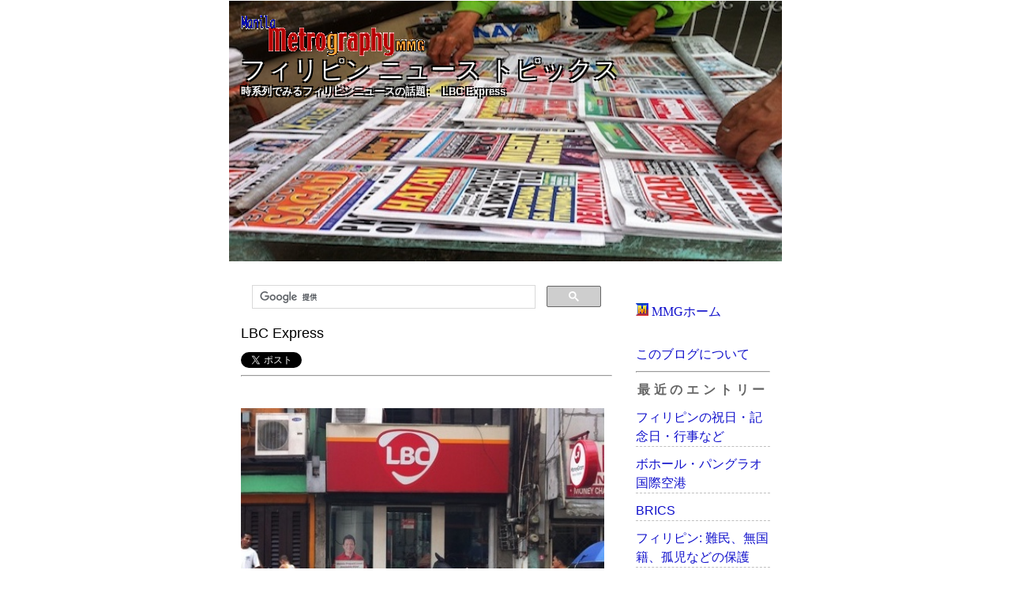

--- FILE ---
content_type: text/html
request_url: http://www.metrography.net/news_archive02/archives/2019_11_7_1068.html
body_size: 40614
content:
<!DOCTYPE html PUBLIC "-//W3C//DTD XHTML 1.0 Transitional//EN" "http://www.w3.org/TR/xhtml1/DTD/xhtml1-transitional.dtd">

<html xmlns="http://www.w3.org/1999/xhtml" lang="ja" xml:lang="ja">

<head>
<!-- Google tag (gtag.js) -->
<script async src="https://www.googletagmanager.com/gtag/js?id=UA-46285472-1"></script>
<script>
  window.dataLayer = window.dataLayer || [];
  function gtag(){dataLayer.push(arguments);}
  gtag('js', new Date());

  gtag('config', 'UA-46285472-1');
</script>
<script async src="https://pagead2.googlesyndication.com/pagead/js/adsbygoogle.js"></script>
<script>
     (adsbygoogle = window.adsbygoogle || []).push({
          google_ad_client: "ca-pub-0399181726908505",
          enable_page_level_ads: true
     });
</script>

<script async src="https://fundingchoicesmessages.google.com/i/pub-0399181726908505?ers=1" nonce="bzXHNk6s9ZAQA6ChoJa1ug"></script><script nonce="bzXHNk6s9ZAQA6ChoJa1ug">(function() {function signalGooglefcPresent() {if (!window.frames['googlefcPresent']) {if (document.body) {const iframe = document.createElement('iframe'); iframe.style = 'width: 0; height: 0; border: none; z-index: -1000; left: -1000px; top: -1000px;'; iframe.style.display = 'none'; iframe.name = 'googlefcPresent'; document.body.appendChild(iframe);} else {setTimeout(signalGooglefcPresent, 0);}}}signalGooglefcPresent();})();</script>

<script>(function(){'use strict';function aa(a){var b=0;return function(){return b<a.length?{done:!1,value:a[b++]}:{done:!0}}}var ba="function"==typeof Object.defineProperties?Object.defineProperty:function(a,b,c){if(a==Array.prototype||a==Object.prototype)return a;a[b]=c.value;return a};
function ea(a){a=["object"==typeof globalThis&&globalThis,a,"object"==typeof window&&window,"object"==typeof self&&self,"object"==typeof global&&global];for(var b=0;b<a.length;++b){var c=a[b];if(c&&c.Math==Math)return c}throw Error("Cannot find global object");}var fa=ea(this);function ha(a,b){if(b)a:{var c=fa;a=a.split(".");for(var d=0;d<a.length-1;d++){var e=a[d];if(!(e in c))break a;c=c[e]}a=a[a.length-1];d=c[a];b=b(d);b!=d&&null!=b&&ba(c,a,{configurable:!0,writable:!0,value:b})}}
var ia="function"==typeof Object.create?Object.create:function(a){function b(){}b.prototype=a;return new b},l;if("function"==typeof Object.setPrototypeOf)l=Object.setPrototypeOf;else{var m;a:{var ja={a:!0},ka={};try{ka.__proto__=ja;m=ka.a;break a}catch(a){}m=!1}l=m?function(a,b){a.__proto__=b;if(a.__proto__!==b)throw new TypeError(a+" is not extensible");return a}:null}var la=l;
function n(a,b){a.prototype=ia(b.prototype);a.prototype.constructor=a;if(la)la(a,b);else for(var c in b)if("prototype"!=c)if(Object.defineProperties){var d=Object.getOwnPropertyDescriptor(b,c);d&&Object.defineProperty(a,c,d)}else a[c]=b[c];a.A=b.prototype}function ma(){for(var a=Number(this),b=[],c=a;c<arguments.length;c++)b[c-a]=arguments[c];return b}
var na="function"==typeof Object.assign?Object.assign:function(a,b){for(var c=1;c<arguments.length;c++){var d=arguments[c];if(d)for(var e in d)Object.prototype.hasOwnProperty.call(d,e)&&(a[e]=d[e])}return a};ha("Object.assign",function(a){return a||na});/*

 Copyright The Closure Library Authors.
 SPDX-License-Identifier: Apache-2.0
*/
var p=this||self;function q(a){return a};var t,u;a:{for(var oa=["CLOSURE_FLAGS"],v=p,x=0;x<oa.length;x++)if(v=v[oa[x]],null==v){u=null;break a}u=v}var pa=u&&u[610401301];t=null!=pa?pa:!1;var z,qa=p.navigator;z=qa?qa.userAgentData||null:null;function A(a){return t?z?z.brands.some(function(b){return(b=b.brand)&&-1!=b.indexOf(a)}):!1:!1}function B(a){var b;a:{if(b=p.navigator)if(b=b.userAgent)break a;b=""}return-1!=b.indexOf(a)};function C(){return t?!!z&&0<z.brands.length:!1}function D(){return C()?A("Chromium"):(B("Chrome")||B("CriOS"))&&!(C()?0:B("Edge"))||B("Silk")};var ra=C()?!1:B("Trident")||B("MSIE");!B("Android")||D();D();B("Safari")&&(D()||(C()?0:B("Coast"))||(C()?0:B("Opera"))||(C()?0:B("Edge"))||(C()?A("Microsoft Edge"):B("Edg/"))||C()&&A("Opera"));var sa={},E=null;var ta="undefined"!==typeof Uint8Array,ua=!ra&&"function"===typeof btoa;var F="function"===typeof Symbol&&"symbol"===typeof Symbol()?Symbol():void 0,G=F?function(a,b){a[F]|=b}:function(a,b){void 0!==a.g?a.g|=b:Object.defineProperties(a,{g:{value:b,configurable:!0,writable:!0,enumerable:!1}})};function va(a){var b=H(a);1!==(b&1)&&(Object.isFrozen(a)&&(a=Array.prototype.slice.call(a)),I(a,b|1))}
var H=F?function(a){return a[F]|0}:function(a){return a.g|0},J=F?function(a){return a[F]}:function(a){return a.g},I=F?function(a,b){a[F]=b}:function(a,b){void 0!==a.g?a.g=b:Object.defineProperties(a,{g:{value:b,configurable:!0,writable:!0,enumerable:!1}})};function wa(){var a=[];G(a,1);return a}function xa(a,b){I(b,(a|0)&-99)}function K(a,b){I(b,(a|34)&-73)}function L(a){a=a>>11&1023;return 0===a?536870912:a};var M={};function N(a){return null!==a&&"object"===typeof a&&!Array.isArray(a)&&a.constructor===Object}var O,ya=[];I(ya,39);O=Object.freeze(ya);var P;function Q(a,b){P=b;a=new a(b);P=void 0;return a}
function R(a,b,c){null==a&&(a=P);P=void 0;if(null==a){var d=96;c?(a=[c],d|=512):a=[];b&&(d=d&-2095105|(b&1023)<<11)}else{if(!Array.isArray(a))throw Error();d=H(a);if(d&64)return a;d|=64;if(c&&(d|=512,c!==a[0]))throw Error();a:{c=a;var e=c.length;if(e){var f=e-1,g=c[f];if(N(g)){d|=256;b=(d>>9&1)-1;e=f-b;1024<=e&&(za(c,b,g),e=1023);d=d&-2095105|(e&1023)<<11;break a}}b&&(g=(d>>9&1)-1,b=Math.max(b,e-g),1024<b&&(za(c,g,{}),d|=256,b=1023),d=d&-2095105|(b&1023)<<11)}}I(a,d);return a}
function za(a,b,c){for(var d=1023+b,e=a.length,f=d;f<e;f++){var g=a[f];null!=g&&g!==c&&(c[f-b]=g)}a.length=d+1;a[d]=c};function Aa(a){switch(typeof a){case "number":return isFinite(a)?a:String(a);case "boolean":return a?1:0;case "object":if(a&&!Array.isArray(a)&&ta&&null!=a&&a instanceof Uint8Array){if(ua){for(var b="",c=0,d=a.length-10240;c<d;)b+=String.fromCharCode.apply(null,a.subarray(c,c+=10240));b+=String.fromCharCode.apply(null,c?a.subarray(c):a);a=btoa(b)}else{void 0===b&&(b=0);if(!E){E={};c="ABCDEFGHIJKLMNOPQRSTUVWXYZabcdefghijklmnopqrstuvwxyz0123456789".split("");d=["+/=","+/","-_=","-_.","-_"];for(var e=
0;5>e;e++){var f=c.concat(d[e].split(""));sa[e]=f;for(var g=0;g<f.length;g++){var h=f[g];void 0===E[h]&&(E[h]=g)}}}b=sa[b];c=Array(Math.floor(a.length/3));d=b[64]||"";for(e=f=0;f<a.length-2;f+=3){var k=a[f],w=a[f+1];h=a[f+2];g=b[k>>2];k=b[(k&3)<<4|w>>4];w=b[(w&15)<<2|h>>6];h=b[h&63];c[e++]=g+k+w+h}g=0;h=d;switch(a.length-f){case 2:g=a[f+1],h=b[(g&15)<<2]||d;case 1:a=a[f],c[e]=b[a>>2]+b[(a&3)<<4|g>>4]+h+d}a=c.join("")}return a}}return a};function Ba(a,b,c){a=Array.prototype.slice.call(a);var d=a.length,e=b&256?a[d-1]:void 0;d+=e?-1:0;for(b=b&512?1:0;b<d;b++)a[b]=c(a[b]);if(e){b=a[b]={};for(var f in e)Object.prototype.hasOwnProperty.call(e,f)&&(b[f]=c(e[f]))}return a}function Da(a,b,c,d,e,f){if(null!=a){if(Array.isArray(a))a=e&&0==a.length&&H(a)&1?void 0:f&&H(a)&2?a:Ea(a,b,c,void 0!==d,e,f);else if(N(a)){var g={},h;for(h in a)Object.prototype.hasOwnProperty.call(a,h)&&(g[h]=Da(a[h],b,c,d,e,f));a=g}else a=b(a,d);return a}}
function Ea(a,b,c,d,e,f){var g=d||c?H(a):0;d=d?!!(g&32):void 0;a=Array.prototype.slice.call(a);for(var h=0;h<a.length;h++)a[h]=Da(a[h],b,c,d,e,f);c&&c(g,a);return a}function Fa(a){return a.s===M?a.toJSON():Aa(a)};function Ga(a,b,c){c=void 0===c?K:c;if(null!=a){if(ta&&a instanceof Uint8Array)return b?a:new Uint8Array(a);if(Array.isArray(a)){var d=H(a);if(d&2)return a;if(b&&!(d&64)&&(d&32||0===d))return I(a,d|34),a;a=Ea(a,Ga,d&4?K:c,!0,!1,!0);b=H(a);b&4&&b&2&&Object.freeze(a);return a}a.s===M&&(b=a.h,c=J(b),a=c&2?a:Q(a.constructor,Ha(b,c,!0)));return a}}function Ha(a,b,c){var d=c||b&2?K:xa,e=!!(b&32);a=Ba(a,b,function(f){return Ga(f,e,d)});G(a,32|(c?2:0));return a};function Ia(a,b){a=a.h;return Ja(a,J(a),b)}function Ja(a,b,c,d){if(-1===c)return null;if(c>=L(b)){if(b&256)return a[a.length-1][c]}else{var e=a.length;if(d&&b&256&&(d=a[e-1][c],null!=d))return d;b=c+((b>>9&1)-1);if(b<e)return a[b]}}function Ka(a,b,c,d,e){var f=L(b);if(c>=f||e){e=b;if(b&256)f=a[a.length-1];else{if(null==d)return;f=a[f+((b>>9&1)-1)]={};e|=256}f[c]=d;e&=-1025;e!==b&&I(a,e)}else a[c+((b>>9&1)-1)]=d,b&256&&(d=a[a.length-1],c in d&&delete d[c]),b&1024&&I(a,b&-1025)}
function La(a,b){var c=Ma;var d=void 0===d?!1:d;var e=a.h;var f=J(e),g=Ja(e,f,b,d);var h=!1;if(null==g||"object"!==typeof g||(h=Array.isArray(g))||g.s!==M)if(h){var k=h=H(g);0===k&&(k|=f&32);k|=f&2;k!==h&&I(g,k);c=new c(g)}else c=void 0;else c=g;c!==g&&null!=c&&Ka(e,f,b,c,d);e=c;if(null==e)return e;a=a.h;f=J(a);f&2||(g=e,c=g.h,h=J(c),g=h&2?Q(g.constructor,Ha(c,h,!1)):g,g!==e&&(e=g,Ka(a,f,b,e,d)));return e}function Na(a,b){a=Ia(a,b);return null==a||"string"===typeof a?a:void 0}
function Oa(a,b){a=Ia(a,b);return null!=a?a:0}function S(a,b){a=Na(a,b);return null!=a?a:""};function T(a,b,c){this.h=R(a,b,c)}T.prototype.toJSON=function(){var a=Ea(this.h,Fa,void 0,void 0,!1,!1);return Pa(this,a,!0)};T.prototype.s=M;T.prototype.toString=function(){return Pa(this,this.h,!1).toString()};
function Pa(a,b,c){var d=a.constructor.v,e=L(J(c?a.h:b)),f=!1;if(d){if(!c){b=Array.prototype.slice.call(b);var g;if(b.length&&N(g=b[b.length-1]))for(f=0;f<d.length;f++)if(d[f]>=e){Object.assign(b[b.length-1]={},g);break}f=!0}e=b;c=!c;g=J(a.h);a=L(g);g=(g>>9&1)-1;for(var h,k,w=0;w<d.length;w++)if(k=d[w],k<a){k+=g;var r=e[k];null==r?e[k]=c?O:wa():c&&r!==O&&va(r)}else h||(r=void 0,e.length&&N(r=e[e.length-1])?h=r:e.push(h={})),r=h[k],null==h[k]?h[k]=c?O:wa():c&&r!==O&&va(r)}d=b.length;if(!d)return b;
var Ca;if(N(h=b[d-1])){a:{var y=h;e={};c=!1;for(var ca in y)Object.prototype.hasOwnProperty.call(y,ca)&&(a=y[ca],Array.isArray(a)&&a!=a&&(c=!0),null!=a?e[ca]=a:c=!0);if(c){for(var rb in e){y=e;break a}y=null}}y!=h&&(Ca=!0);d--}for(;0<d;d--){h=b[d-1];if(null!=h)break;var cb=!0}if(!Ca&&!cb)return b;var da;f?da=b:da=Array.prototype.slice.call(b,0,d);b=da;f&&(b.length=d);y&&b.push(y);return b};function Qa(a){return function(b){if(null==b||""==b)b=new a;else{b=JSON.parse(b);if(!Array.isArray(b))throw Error(void 0);G(b,32);b=Q(a,b)}return b}};function Ra(a){this.h=R(a)}n(Ra,T);var Sa=Qa(Ra);var U;function V(a){this.g=a}V.prototype.toString=function(){return this.g+""};var Ta={};function Ua(){return Math.floor(2147483648*Math.random()).toString(36)+Math.abs(Math.floor(2147483648*Math.random())^Date.now()).toString(36)};function Va(a,b){b=String(b);"application/xhtml+xml"===a.contentType&&(b=b.toLowerCase());return a.createElement(b)}function Wa(a){this.g=a||p.document||document}Wa.prototype.appendChild=function(a,b){a.appendChild(b)};/*

 SPDX-License-Identifier: Apache-2.0
*/
function Xa(a,b){a.src=b instanceof V&&b.constructor===V?b.g:"type_error:TrustedResourceUrl";var c,d;(c=(b=null==(d=(c=(a.ownerDocument&&a.ownerDocument.defaultView||window).document).querySelector)?void 0:d.call(c,"script[nonce]"))?b.nonce||b.getAttribute("nonce")||"":"")&&a.setAttribute("nonce",c)};function Ya(a){a=void 0===a?document:a;return a.createElement("script")};function Za(a,b,c,d,e,f){try{var g=a.g,h=Ya(g);h.async=!0;Xa(h,b);g.head.appendChild(h);h.addEventListener("load",function(){e();d&&g.head.removeChild(h)});h.addEventListener("error",function(){0<c?Za(a,b,c-1,d,e,f):(d&&g.head.removeChild(h),f())})}catch(k){f()}};var $a=p.atob("aHR0cHM6Ly93d3cuZ3N0YXRpYy5jb20vaW1hZ2VzL2ljb25zL21hdGVyaWFsL3N5c3RlbS8xeC93YXJuaW5nX2FtYmVyXzI0ZHAucG5n"),ab=p.atob("WW91IGFyZSBzZWVpbmcgdGhpcyBtZXNzYWdlIGJlY2F1c2UgYWQgb3Igc2NyaXB0IGJsb2NraW5nIHNvZnR3YXJlIGlzIGludGVyZmVyaW5nIHdpdGggdGhpcyBwYWdlLg=="),bb=p.atob("RGlzYWJsZSBhbnkgYWQgb3Igc2NyaXB0IGJsb2NraW5nIHNvZnR3YXJlLCB0aGVuIHJlbG9hZCB0aGlzIHBhZ2Uu");function db(a,b,c){this.i=a;this.l=new Wa(this.i);this.g=null;this.j=[];this.m=!1;this.u=b;this.o=c}
function eb(a){if(a.i.body&&!a.m){var b=function(){fb(a);p.setTimeout(function(){return gb(a,3)},50)};Za(a.l,a.u,2,!0,function(){p[a.o]||b()},b);a.m=!0}}
function fb(a){for(var b=W(1,5),c=0;c<b;c++){var d=X(a);a.i.body.appendChild(d);a.j.push(d)}b=X(a);b.style.bottom="0";b.style.left="0";b.style.position="fixed";b.style.width=W(100,110).toString()+"%";b.style.zIndex=W(2147483544,2147483644).toString();b.style["background-color"]=hb(249,259,242,252,219,229);b.style["box-shadow"]="0 0 12px #888";b.style.color=hb(0,10,0,10,0,10);b.style.display="flex";b.style["justify-content"]="center";b.style["font-family"]="Roboto, Arial";c=X(a);c.style.width=W(80,
85).toString()+"%";c.style.maxWidth=W(750,775).toString()+"px";c.style.margin="24px";c.style.display="flex";c.style["align-items"]="flex-start";c.style["justify-content"]="center";d=Va(a.l.g,"IMG");d.className=Ua();d.src=$a;d.alt="Warning icon";d.style.height="24px";d.style.width="24px";d.style["padding-right"]="16px";var e=X(a),f=X(a);f.style["font-weight"]="bold";f.textContent=ab;var g=X(a);g.textContent=bb;Y(a,e,f);Y(a,e,g);Y(a,c,d);Y(a,c,e);Y(a,b,c);a.g=b;a.i.body.appendChild(a.g);b=W(1,5);for(c=
0;c<b;c++)d=X(a),a.i.body.appendChild(d),a.j.push(d)}function Y(a,b,c){for(var d=W(1,5),e=0;e<d;e++){var f=X(a);b.appendChild(f)}b.appendChild(c);c=W(1,5);for(d=0;d<c;d++)e=X(a),b.appendChild(e)}function W(a,b){return Math.floor(a+Math.random()*(b-a))}function hb(a,b,c,d,e,f){return"rgb("+W(Math.max(a,0),Math.min(b,255)).toString()+","+W(Math.max(c,0),Math.min(d,255)).toString()+","+W(Math.max(e,0),Math.min(f,255)).toString()+")"}function X(a){a=Va(a.l.g,"DIV");a.className=Ua();return a}
function gb(a,b){0>=b||null!=a.g&&0!=a.g.offsetHeight&&0!=a.g.offsetWidth||(ib(a),fb(a),p.setTimeout(function(){return gb(a,b-1)},50))}
function ib(a){var b=a.j;var c="undefined"!=typeof Symbol&&Symbol.iterator&&b[Symbol.iterator];if(c)b=c.call(b);else if("number"==typeof b.length)b={next:aa(b)};else throw Error(String(b)+" is not an iterable or ArrayLike");for(c=b.next();!c.done;c=b.next())(c=c.value)&&c.parentNode&&c.parentNode.removeChild(c);a.j=[];(b=a.g)&&b.parentNode&&b.parentNode.removeChild(b);a.g=null};function jb(a,b,c,d,e){function f(k){document.body?g(document.body):0<k?p.setTimeout(function(){f(k-1)},e):b()}function g(k){k.appendChild(h);p.setTimeout(function(){h?(0!==h.offsetHeight&&0!==h.offsetWidth?b():a(),h.parentNode&&h.parentNode.removeChild(h)):a()},d)}var h=kb(c);f(3)}function kb(a){var b=document.createElement("div");b.className=a;b.style.width="1px";b.style.height="1px";b.style.position="absolute";b.style.left="-10000px";b.style.top="-10000px";b.style.zIndex="-10000";return b};function Ma(a){this.h=R(a)}n(Ma,T);function lb(a){this.h=R(a)}n(lb,T);var mb=Qa(lb);function nb(a){a=Na(a,4)||"";if(void 0===U){var b=null;var c=p.trustedTypes;if(c&&c.createPolicy){try{b=c.createPolicy("goog#html",{createHTML:q,createScript:q,createScriptURL:q})}catch(d){p.console&&p.console.error(d.message)}U=b}else U=b}a=(b=U)?b.createScriptURL(a):a;return new V(a,Ta)};function ob(a,b){this.m=a;this.o=new Wa(a.document);this.g=b;this.j=S(this.g,1);this.u=nb(La(this.g,2));this.i=!1;b=nb(La(this.g,13));this.l=new db(a.document,b,S(this.g,12))}ob.prototype.start=function(){pb(this)};
function pb(a){qb(a);Za(a.o,a.u,3,!1,function(){a:{var b=a.j;var c=p.btoa(b);if(c=p[c]){try{var d=Sa(p.atob(c))}catch(e){b=!1;break a}b=b===Na(d,1)}else b=!1}b?Z(a,S(a.g,14)):(Z(a,S(a.g,8)),eb(a.l))},function(){jb(function(){Z(a,S(a.g,7));eb(a.l)},function(){return Z(a,S(a.g,6))},S(a.g,9),Oa(a.g,10),Oa(a.g,11))})}function Z(a,b){a.i||(a.i=!0,a=new a.m.XMLHttpRequest,a.open("GET",b,!0),a.send())}function qb(a){var b=p.btoa(a.j);a.m[b]&&Z(a,S(a.g,5))};(function(a,b){p[a]=function(){var c=ma.apply(0,arguments);p[a]=function(){};b.apply(null,c)}})("__h82AlnkH6D91__",function(a){"function"===typeof window.atob&&(new ob(window,mb(window.atob(a)))).start()});}).call(this);

window.__h82AlnkH6D91__("[base64]/[base64]/[base64]/[base64]");</script>

<meta name="viewport" content="width=device-width, initial-scale=1">
<meta name="format-detection" content="telephone=no">
<link media="only screen and (max-device-width:480px)" href="http://www.metrography.net/news_archive02/archives/smart.css" type="text/css" rel="stylesheet" />
<link media="screen and (min-device-width:481px)" href="http://www.metrography.net/news_archive02/archives/styles-main.css" type="text/css" rel="stylesheet" />
<!--[if IE]>
<link href="styles-main.css" type="text/css" rel="stylesheet" />
<![endif]-->

<link rel="shortcut icon" href="http://www.metrography.net/Images/MMG_favicon.GIF" type="image/gif">
<meta http-equiv="Content-Type" content="text/html; charset=Shift_JIS" />
<title>フィリピン ニュース トピックス LBC Express</title>


<link rel="alternate" type="application/rss+xml" title="RSS 1.0" href="http://www.metrography.net/news_archive02/index.rdf" />
<div id="fb-root"></div>
<script>(function(d, s, id) {
  var js, fjs = d.getElementsByTagName(s)[0];
  if (d.getElementById(id)) return;
  js = d.createElement(s); js.id = id;
  js.src = "//connect.facebook.net/en_US/sdk.js#xfbml=1&version=v2.8";
  fjs.parentNode.insertBefore(js, fjs);
}(document, 'script', 'facebook-jssdk'));</script>
</head>

<body>



<!--ヘッダリスト部分-->
<div id="container">
<div id="banner">
<a href="http://www.metrography.net/"><img src="http://metrography.net/title_beta.gif" border="0"></a>
<br>
<h1>フィリピン ニュース トピックス</h1>
<h2>時系列でみるフィリピンニュースの話題:　 LBC Express</h2>
</div>

<div id="center">
<div class="content">


<div>
<script>
  (function() {
    var cx = '004021924931820411246:6qhjq7gkxjs';
    var gcse = document.createElement('script');
    gcse.type = 'text/javascript';
    gcse.async = true;
    gcse.src = 'https://cse.google.com/cse.js?cx=' + cx;
    var s = document.getElementsByTagName('script')[0];
    s.parentNode.insertBefore(gcse, s);
  })();
</script>
<gcse:search></gcse:search>
</div>
<!--メイン部分-->
<!-- <h2>2019年11月7日</h2> -->
<h3 id="001068">LBC Express</h3>
<a href="https://twitter.com/share?ref_src=twsrc%5Etfw" class="twitter-share-button" data-show-count="false">Tweet</a><script async src="https://platform.twitter.com/widgets.js" charset="utf-8"></script>
<hr>

<p><!--<br />.................................................<br />【MMGニューストピック】<br />「<a href="http://www.metrography.net/news_archive02/archives/2019_11_7_1068.html" target="_blank">LBC Express</a>」 <br /><br /><img src="http://www.metrography.net/news_archive02/archives/images/20150515_LBCNEWS.jpg" width="560" /><br /><br />--><br /><img src="http://www.metrography.net/news_archive02/archives/images/20150515_LBCNEWS.jpg" width="460" /><br /><br /><strong>【参考リンク】</strong><br /><a href="https://www.lbcexpress.com" target="_blank">LBC Express</a><br /><hr><br /><strong>【昔書いた記事】</strong><br />「<a href="http://metrography.net/cgi-local/mmg-clip/archives/2015_5_15_234.html" target="_blank">LBC フィリピンの宅配便</a>」 <font color=045A0F>(MMG)</font><br /><hr><br /><strong>【ニュース見出し】</strong><br /><br /><a href="https://www.manila-shimbun.com/category/economy/news276634.html" target="_blank">LBCエクスプレスH23年は1.7億ペソの黒字</a><br /><font color=045A0F>(まにら新聞)</font> 2024/05/02<br /><hr><br />要訳: 通信コンバージと物流LBCはフィリピン全土にファイバーブロードバンド普及するため連携<br /><a href="https://www.goodnewspilipinas.com/converge-and-lbc-join-forces-to-expand-fiber-broadband-reach-across-the-philippines/" target="_blank">Converge and LBC Join Forces to Expand Fiber Broadband Reach Across the Philippines</a><br /><font color=045A0F>(Good News pilipinas)</font> 2024/01/08<br />.................................................<br />【MMGニューストピック】<br />「<a href="http://www.metrography.net/news_archive02/archives/2019_10_29_646.html" target="_blank">フィリピンの通信事業</a>」<br /><br />「<a href="http://www.metrography.net/news_archive02/archives/2019_10_29_1003.html" target="_blank">Converge ICT Solutions Inc.</a>」<br /><hr><br /><a href="https://www.nna.jp/news/2573811" target="_blank">物流LBC、台湾の人材サービスを買収</a><br /><font color=045A0F>(NNA ASIA)</font> 2023/10/04<br /><hr><br /><a href="https://globalnewsasia.com/article.php?id=8972&&country=12&&p=2" target="_blank">日本からフィリピンへBOX輸送「LBC」フィリピンエキスポ・お得キャンペーン</a><br /><font color=045A0F>(Global News ASIA)</font> 2023/06/10<br />.................................................<br />【MMGニューストピック】<br />「<a href="http://www.metrography.net/news_archive02/archives/2019_7_24_724.html" target="_blank">訪比観光客 | フィリピン政府観光省 | 観光スポット</a>」 <br /><hr><br /><a href="https://www.nna.jp/news/2518000" target="_blank">アボイティスなど、中小向け融資で提携</a><br /><font color=045A0F>(NNA ASIA)</font> 2023/05/15<br />.................................................<br />【MMGニューストピック】<br />「<a href="http://www.metrography.net/news_archive02/archives/2019_8_20_788.html" target="_blank">フィリピン: 中小零細企業とその保護・支援</a>」<br /><br />「<a href="http://www.metrography.net/news_archive02/archives/2019_5_6_720.html" target="_blank">アボイティス・エクイティ・ベンチャーズ (AEV)</a>」<br /><br />「<a href="http://www.metrography.net/news_archive02/archives/2021_4_26_869.html" target="_blank">ユニオンバンク　Unionbank</a>」<br /><hr><br /><a href="http://www.manila-shimbun.com/category/economy/news256032.html" target="_blank">LBC従業員用ワクチン確保</a>  <br /><font color=045A0F>(まにら新聞)</font> 2021/02/10<br />.................................................<br />【MMGニューストピック】<br />「<a href="http://www.metrography.net/news_archive03/archives/2020_1_20_534.html" target="_blank">フィリピンの製薬業界</a>」<br /><hr><br /><a href="http://www.manila-shimbun.com/category/economy/news254581.html" target="_blank">LBC収益回復</a>  <br /><font color=045A0F>(まにら新聞)</font> 2020/11/14<br /><hr><br /><a href="https://www.nna.jp/news/show/2115162" target="_blank">物流LBC、1~9月は赤字転落</a><br /><font color=045A0F>(NNA ASIA)</font> 2020/11/09<br /><hr><br /><a href="http://www.manila-shimbun.com/category/economy/news253161.html" target="_blank">LBC上半期は損失</a>  <br /><font color=045A0F>(まにら新聞)</font> 2020/08/26<br /><hr><br /><a href="https://www.nna.jp/news/show/1978858" target="_blank">物流ＬＢＣとセブアナ、送金事業で提携</a><br /><font color=045A0F>(NNA ASIA)</font> 2019/11/27<br />.................................................<br />【参考リンク】<br /><a href="https://www.cebuanalhuillier.com" target="_blank">Pera Padala - Cebuana Lhuillier</a><br /><hr><br /><a href="https://www.nna.jp/news/show/1975304" target="_blank">物流大手２社、１&#12316;９月決算は減益</a><br /><font color=045A0F>(NNA ASIA)</font> 2019/11/21<br /><hr><br /><a href="http://www.manila-shimbun.com/category/economy/news248016.html" target="_blank">LBCエクスプレスが日本の宅配会社買収  </a><br /><font color=045A0F>(まにら新聞)</font> 2019/11/09<br />.................................................<br />【参考リンク】<br /><a href="https://md-aichi.co.jp/" target="_blank">マーメイドデリバリー</a><br /><hr><br /><a href="https://www.nna.jp/news/show/1940948" target="_blank">物流ＬＢＣ、１&#12316;６月は純利益52％減</a><br /><font color=045A0F>(NNA ASIA)</font> 2019/08/22<br /><br />ココ<br /></p>
<br>
<hr>
<script async src="//pagead2.googlesyndication.com/pagead/js/adsbygoogle.js"></script>
<ins class="adsbygoogle"
     style="display:block"
     data-ad-format="autorelaxed"
     data-ad-client="ca-pub-0399181726908505"
     data-ad-slot="3632222864"></ins>
<script>
     (adsbygoogle = window.adsbygoogle || []).push({});
</script>
<p class="posted">投稿者 美山治 : <a href="http://www.metrography.net/news_archive02/archives/2019_10_15_621.html">07:50</a>
| -
| <!--comments-->
| <!--trackbacks-->
</p>



<!--メインフッタ部分-->



<!--フッタリスト部分-->
<div class="posted" align="right"><a href="http://www.metrography.net/news_archive02/archives/2019_11_7_685.html">< Fedex フェデックス</a> | <a href="http://www.metrography.net/news_archive02/index.html">Top</a></div>
</div>
</div>

<div id="right">
<div class="sidebar">
<div id="calendar">

</div>
<!--<h2>カテゴリー</h2>-->
<ul>

</ul>
<!--<h2>アーカイブ</h2>-->
<ul>

</ul>
<img src="http://www.metrography.net/Images/MMG_favicon.GIF"> <a href="http://metrography.net/">MMGホーム</a>
<br>
<br>
<a href="http://www.metrography.net/news_archive03/archives/2017_2_1_532.html">このブログについて</a>
<br>
<hr>
<h2>最近のエントリー</h2>
<ul>
 <li class="entrylist"><a href="http://www.metrography.net/news_archive02/archives/2029_12_28_642.html">フィリピンの祝日・記念日・行事など</a></li>
 <li class="entrylist"><a href="http://www.metrography.net/news_archive02/archives/2029_5_3_1056.html">ボホール・パングラオ国際空港</a></li>
 <li class="entrylist"><a href="http://www.metrography.net/news_archive02/archives/2022_6_7_1021.html">BRICS</a></li>
 <li class="entrylist"><a href="http://www.metrography.net/news_archive02/archives/2022_3_3_1000.html">フィリピン: 難民、無国籍、孤児などの保護</a></li>
 <li class="entrylist"><a href="http://www.metrography.net/news_archive02/archives/2021_9_18_950.html">米英豪同盟 (AUKUS) とフィリピン</a></li>
 <li class="entrylist"><a href="http://www.metrography.net/news_archive02/archives/2021_9_18_949.html">日米豪印「クアッド」</a></li>
 <li class="entrylist"><a href="http://www.metrography.net/news_archive02/archives/2021_9_18_1132.html">日米豪フィリピン防衛大臣会談 (ＳＱＵＡＤ)</a></li>
 <li class="entrylist"><a href="http://www.metrography.net/news_archive02/archives/2021_6_29_1027.html">ツーリズムEXPOジャパン</a></li>
 <li class="entrylist"><a href="http://www.metrography.net/news_archive02/archives/2021_4_26_913.html">フィリピンのクレジットカード</a></li>
 <li class="entrylist"><a href="http://www.metrography.net/news_archive02/archives/2021_4_26_1002.html">バンクオブコマース Bank of Commerce</a></li>
 <li class="entrylist"><a href="http://www.metrography.net/news_archive02/archives/2021_4_26_839.html">セキュリティー・バンク Security Bank Philippines</a></li>
 <li class="entrylist"><a href="http://www.metrography.net/news_archive02/archives/2021_4_26_1074.html">Western Union　ウエスターン・ユニオンバンク</a></li>
 <li class="entrylist"><a href="http://www.metrography.net/news_archive02/archives/2021_4_26_873.html">フィリピン: 自殺</a></li>
 <li class="entrylist"><a href="http://www.metrography.net/news_archive02/archives/2021_4_26_991.html">PBCOM</a></li>
 <li class="entrylist"><a href="http://www.metrography.net/news_archive02/archives/2021_4_26_894.html">フィリピンの消費者金融・少額融資</a></li>
 <li class="entrylist"><a href="http://www.metrography.net/news_archive02/archives/2021_4_26_1102.html">フィリピンにおける外国人の事件・事故　（日本人除く）</a></li>
 <li class="entrylist"><a href="http://www.metrography.net/news_archive02/archives/2021_4_26_904.html">アユタヤ銀行 Bank of Ayudhya</a></li>
 <li class="entrylist"><a href="http://www.metrography.net/news_archive02/archives/2021_4_26_883.html">フィリピン: マネロン 資金洗浄</a></li>
 <li class="entrylist"><a href="http://www.metrography.net/news_archive02/archives/2021_4_26_934.html">フィリピン: セブン銀行</a></li>
 <li class="entrylist"><a href="http://www.metrography.net/news_archive02/archives/2021_4_26_617.html">Citibank Philippines　シティバンク</a></li>
 <li class="entrylist"><a href="http://www.metrography.net/news_archive02/archives/2021_4_26_907.html">フィリピンの児童、若年層の性的被害、児童婚、児童ポルノ</a></li>
 <li class="entrylist"><a href="http://www.metrography.net/news_archive02/archives/2021_4_26_869.html">ユニオンバンク　Unionbank</a></li>
 <li class="entrylist"><a href="http://www.metrography.net/news_archive02/archives/2021_4_26_616.html">BPI: Bank of the Philippine Islands</a></li>
 <li class="entrylist"><a href="http://www.metrography.net/news_archive02/archives/2021_4_26_921.html">China Bank チャイナバンク</a></li>
 <li class="entrylist"><a href="http://www.metrography.net/news_archive02/archives/2021_4_26_1035.html">フィリピンの文化遺産、施設、史跡、名所</a></li>
 <li class="entrylist"><a href="http://www.metrography.net/news_archive02/archives/2021_4_26_615.html">BDO バンコ・デ・オロ</a></li>
 <li class="entrylist"><a href="http://www.metrography.net/news_archive02/archives/2021_4_26_1041.html">フィリピンの児童労働</a></li>
 <li class="entrylist"><a href="http://www.metrography.net/news_archive02/archives/2021_4_26_614.html">SM Prime Holdings</a></li>
 <li class="entrylist"><a href="http://www.metrography.net/news_archive02/archives/2021_4_26_613.html">フィリピンの事件</a></li>
 <li class="entrylist"><a href="http://www.metrography.net/news_archive02/archives/2021_4_26_612.html">フィリピン不動産・株式投資セミナーニュース</a></li>
 <li class="entrylist"><a href="http://www.metrography.net/news_archive02/archives/2021_4_26_611.html">フィリピンの芸術 (アート) ニュース</a></li>
 <li class="entrylist"><a href="http://www.metrography.net/news_archive02/archives/2021_4_26_1092.html">フィリピンの娯楽・レジャー施設・イベント会場</a></li>
 <li class="entrylist"><a href="http://www.metrography.net/news_archive02/archives/2020_1_12_817.html">オマーンとフィリピン</a></li>
 <li class="entrylist"><a href="http://www.metrography.net/news_archive02/archives/2020_1_3_1033.html">クウェートとフィリピン</a></li>
 <li class="entrylist"><a href="http://www.metrography.net/news_archive02/archives/2020_1_2_903.html">イランとフィリピン</a></li>
 <li class="entrylist"><a href="http://www.metrography.net/news_archive02/archives/2019_12_17_838.html">エドサ高架橋計画</a></li>
 <li class="entrylist"><a href="http://www.metrography.net/news_archive02/archives/2019_12_10_982.html">フィリピンのお正月</a></li>
 <li class="entrylist"><a href="http://www.metrography.net/news_archive02/archives/2019_12_8_987.html">ウクライナ情勢とフィリピン</a></li>
 <li class="entrylist"><a href="http://www.metrography.net/news_archive02/archives/2019_12_8_650.html">米国とフィリピン</a></li>
 <li class="entrylist"><a href="http://www.metrography.net/news_archive02/archives/2019_12_8_897.html">カナダとフィリピン</a></li>
 <li class="entrylist"><a href="http://www.metrography.net/news_archive02/archives/2019_12_8_863.html">米中貿易戦争とフィリピン ※安全保障含む</a></li>
 <li class="entrylist"><a href="http://www.metrography.net/news_archive02/archives/2019_12_7_824.html">フィリピンの人身売買</a></li>
 <li class="entrylist"><a href="http://www.metrography.net/news_archive02/archives/2019_12_7_856.html">フィリピン: 誘拐事件</a></li>
 <li class="entrylist"><a href="http://www.metrography.net/news_archive02/archives/2019_12_5_660.html">フィリピンの製造業: 電子部品</a></li>
 <li class="entrylist"><a href="http://www.metrography.net/news_archive02/archives/2019_12_5_633.html">フィリピンの製造業界ニュース</a></li>
 <li class="entrylist"><a href="http://www.metrography.net/news_archive02/archives/2019_12_5_1004.html">横浜ゴム</a></li>
 <li class="entrylist"><a href="http://www.metrography.net/news_archive02/archives/2019_12_3_1022.html">新疆自治区の人権侵害めぐる各国の動き</a></li>
 <li class="entrylist"><a href="http://www.metrography.net/news_archive02/archives/2019_12_3_722.html">中国とフィリピン</a></li>
 <li class="entrylist"><a href="http://www.metrography.net/news_archive02/archives/2019_12_3_959.html">中国恒大デフォルトか？　→　不動産業界への余波</a></li>
 <li class="entrylist"><a href="http://www.metrography.net/news_archive02/archives/2019_11_28_695.html">フィリピン人の海外での事件・事故</a></li>
 <li class="entrylist"><a href="http://www.metrography.net/news_archive02/archives/2019_11_28_694.html">フィリピン: 職業能力とその改善事業、人材育成</a></li>
 <li class="entrylist"><a href="http://www.metrography.net/news_archive02/archives/2019_11_26_743.html">マニー・パッキャオ</a></li>
 <li class="entrylist"><a href="http://www.metrography.net/news_archive02/archives/2019_11_26_805.html">フィリピンにおける障がい者と支援</a></li>
 <li class="entrylist"><a href="http://www.metrography.net/news_archive02/archives/2019_11_19_651.html">日本とフィリピン</a></li>
 <li class="entrylist"><a href="http://www.metrography.net/news_archive02/archives/2019_11_15_866.html">アンパトゥアン・マギンダナオ大量虐殺事件</a></li>
 <li class="entrylist"><a href="http://www.metrography.net/news_archive02/archives/2019_11_14_706.html">フィリピンの外食産業</a></li>
 <li class="entrylist"><a href="http://www.metrography.net/news_archive02/archives/2019_11_14_776.html">Udenna Group　ウデンナ・コープ</a></li>
 <li class="entrylist"><a href="http://www.metrography.net/news_archive02/archives/2019_11_12_686.html">スカイウエイ</a></li>
 <li class="entrylist"><a href="http://www.metrography.net/news_archive02/archives/2019_11_7_983.html">DHL</a></li>
 <li class="entrylist"><a href="http://www.metrography.net/news_archive02/archives/2019_11_7_1068.html">LBC Express</a></li>
 <li class="entrylist"><a href="http://www.metrography.net/news_archive02/archives/2019_11_7_685.html">Fedex フェデックス</a></li>
 <li class="entrylist"><a href="http://www.metrography.net/news_archive02/archives/2019_11_7_1111.html">UPSフィリピン</a></li>
 <li class="entrylist"><a href="http://www.metrography.net/news_archive02/archives/2019_11_5_684.html">ACEN（旧ACエナジー）</a></li>
 <li class="entrylist"><a href="http://www.metrography.net/news_archive02/archives/2019_11_3_923.html">フィリピンのヘルスケア・美容業界</a></li>
 <li class="entrylist"><a href="http://www.metrography.net/news_archive02/archives/2019_11_1_666.html">フィリピンとIT産業</a></li>
 <li class="entrylist"><a href="http://www.metrography.net/news_archive02/archives/2019_11_1_1094.html">フィリピンのAI (人工知能)産業ニュース</a></li>
 <li class="entrylist"><a href="http://www.metrography.net/news_archive02/archives/2019_11_1_1038.html">フィリピンのデータセンターニュース</a></li>
 <li class="entrylist"><a href="http://www.metrography.net/news_archive02/archives/2019_11_1_1129.html">フィリピンのクリエイティブ産業</a></li>
 <li class="entrylist"><a href="http://www.metrography.net/news_archive02/archives/2019_10_29_623.html">フィリピンのショウビズ　エンタメ業界</a></li>
 <li class="entrylist"><a href="http://www.metrography.net/news_archive02/archives/2019_10_29_646.html">フィリピンの通信事業ニュース</a></li>
 <li class="entrylist"><a href="http://www.metrography.net/news_archive02/archives/2019_10_29_1003.html">コンバージICT　 Converge ICT Solutions Inc.</a></li>
 <li class="entrylist"><a href="http://www.metrography.net/news_archive02/archives/2019_10_29_1025.html">フィリピンの衛星通信</a></li>
 <li class="entrylist"><a href="http://www.metrography.net/news_archive02/archives/2019_10_24_659.html">フィリピンの携帯電話・スマホ・タブレット・コンピュータ</a></li>
 <li class="entrylist"><a href="http://www.metrography.net/news_archive02/archives/2019_10_24_865.html">NOKIA ノキア</a></li>
 <li class="entrylist"><a href="http://www.metrography.net/news_archive02/archives/2019_10_24_836.html">ベンハム隆起</a></li>
 <li class="entrylist"><a href="http://www.metrography.net/news_archive02/archives/2019_10_23_1099.html">フィリピンサリサリニュース</a></li>
 <li class="entrylist"><a href="http://www.metrography.net/news_archive02/archives/2019_10_23_1115.html">フィリピンの公設市場　パレンケ (Palengke)</a></li>
 <li class="entrylist"><a href="http://www.metrography.net/news_archive02/archives/2019_10_23_738.html">フィリピンの小売業界ニュース</a></li>
 <li class="entrylist"><a href="http://www.metrography.net/news_archive02/archives/2019_10_23_764.html">DMCI</a></li>
 <li class="entrylist"><a href="http://www.metrography.net/news_archive02/archives/2019_10_22_815.html">議員・公務員の資産・給与</a></li>
 <li class="entrylist"><a href="http://www.metrography.net/news_archive02/archives/2019_10_22_860.html">フィリピン二輪車業界: 販売台数 | 生産台数 | 輸入車ニュース</a></li>
 <li class="entrylist"><a href="http://www.metrography.net/news_archive02/archives/2019_10_21_992.html">フィリピン: 銃器所持と規制</a></li>
 <li class="entrylist"><a href="http://www.metrography.net/news_archive02/archives/2019_10_21_896.html">フィリピンの刑務所・拘置所</a></li>
 <li class="entrylist"><a href="http://www.metrography.net/news_archive02/archives/2019_10_21_652.html">フィリピンの警察組織</a></li>
 <li class="entrylist"><a href="http://www.metrography.net/news_archive02/archives/2019_10_21_717.html">フィリピンの動物保護・愛護</a></li>
 <li class="entrylist"><a href="http://www.metrography.net/news_archive02/archives/2019_10_21_985.html">仮釈放制度 (GCTA)改正・廃止? (※　そのほかの釈放などのニュースについても扱います)</a></li>
 <li class="entrylist"><a href="http://www.metrography.net/news_archive02/archives/2019_10_19_989.html">アンガット・ダム</a></li>
 <li class="entrylist"><a href="http://www.metrography.net/news_archive02/archives/2019_10_19_882.html">フィリピンの水道、灌漑事業</a></li>
 <li class="entrylist"><a href="http://www.metrography.net/news_archive02/archives/2019_10_17_654.html">インドとフィリピン</a></li>
 <li class="entrylist"><a href="http://www.metrography.net/news_archive02/archives/2019_10_17_769.html">バングラディッシュとフィリピン</a></li>
 <li class="entrylist"><a href="http://www.metrography.net/news_archive02/archives/2019_10_17_768.html">パキスタンとフィリピン</a></li>
 <li class="entrylist"><a href="http://www.metrography.net/news_archive02/archives/2019_10_17_965.html">ブータン王国とフィリピン</a></li>
 <li class="entrylist"><a href="http://www.metrography.net/news_archive02/archives/2019_10_17_930.html">アフガニスタンとフィリピン</a></li>
 <li class="entrylist"><a href="http://www.metrography.net/news_archive02/archives/2019_10_16_888.html">フィリピン: 建設認可件数</a></li>
 <li class="entrylist"><a href="http://www.metrography.net/news_archive02/archives/2019_10_16_679.html">フィリピンの建設業界</a></li>
 <li class="entrylist"><a href="http://www.metrography.net/news_archive02/archives/2019_10_16_956.html">建材小売・卸売物価ニュース</a></li>
 <li class="entrylist"><a href="http://www.metrography.net/news_archive02/archives/2019_10_15_993.html">ブルネイとフィリピン</a></li>
 <li class="entrylist"><a href="http://www.metrography.net/news_archive02/archives/2019_10_15_1047.html">東ティモールとフィリピン</a></li>
 <li class="entrylist"><a href="http://www.metrography.net/news_archive02/archives/2019_10_15_621.html">ミャンマーとフィリピン</a></li>

</ul>
<h2>リンク</h2>
<ul>

</ul>
<hr>
<script async src="//pagead2.googlesyndication.com/pagead/js/adsbygoogle.js"></script>
<!-- ニュースアーカイブ右下 20170212 -->
<ins class="adsbygoogle"
     style="display:block"
     data-ad-client="ca-pub-0399181726908505"
     data-ad-slot="8007770201"
     data-ad-format="auto"></ins>
<script>
(adsbygoogle = window.adsbygoogle || []).push({});
</script>
<hr>
<div class="link-note">
<a href="http://www.metrography.net/news_archive02/index.rdf">Syndicate this site (XML)</a>
</div>
<div id="powered">
Powered by<br /><a href="http://solodesign.jp/">teeter totter Ver.2.10</a> 
</div>
</div>
</div>
<div style="clear: both;"></div>

</div>
</body>
</html>

--- FILE ---
content_type: text/html; charset=utf-8
request_url: https://www.google.com/recaptcha/api2/aframe
body_size: 114
content:
<!DOCTYPE HTML><html><head><meta http-equiv="content-type" content="text/html; charset=UTF-8"></head><body><script nonce="iwh9LITMOWuCyBqvat6Biw">/** Anti-fraud and anti-abuse applications only. See google.com/recaptcha */ try{var clients={'sodar':'https://pagead2.googlesyndication.com/pagead/sodar?'};window.addEventListener("message",function(a){try{if(a.source===window.parent){var b=JSON.parse(a.data);var c=clients[b['id']];if(c){var d=document.createElement('img');d.src=c+b['params']+'&rc='+(localStorage.getItem("rc::a")?sessionStorage.getItem("rc::b"):"");window.document.body.appendChild(d);sessionStorage.setItem("rc::e",parseInt(sessionStorage.getItem("rc::e")||0)+1);localStorage.setItem("rc::h",'1769920792415');}}}catch(b){}});window.parent.postMessage("_grecaptcha_ready", "*");}catch(b){}</script></body></html>

--- FILE ---
content_type: text/css
request_url: http://www.metrography.net/news_archive02/archives/styles-main.css
body_size: 4110
content:
body {
	margin: 0px 0px 20px 0px;
		background-color: #FFFFFF;
        	text-align: center;
	}

a {
	text-decoration: none;
	}

a:link {
	color: #1111cc;
	}

a:visited {
	color: 660099;
	}

a:active {
	color: #1111cc;
	}

a:hover {
	color: #1111cc;
	}

h1, h2, h3 {
	margin: 0px;
	padding: 0px;
	font-weight: normal;
	}

#container {
	line-height: 170%;
	margin-right: auto;
	margin-left: auto;
	text-align: left;
	padding: 0px;
	width: 700px;
	background-color: #FFFFFF;
	border: 1px solid #FFFFFF;
	}

#banner {
	font-family: Verdana, Arial, sans-serif;
	color: #FFFFFF;
    background-image : url(http://www.metrography.net/news_archive02/archives/images/news_topics.jpg);
        background-repeat: no-repeat;
	background-size:cover;

	background-color: #FFFFFF;
	text-align: left;
	padding: 15px;
	border-bottom: 1px solid #FFFFFF;
	height: 300px;
	}

#banner-img {
	display: none;
	}

#banner a {
	color: #FFFFFF;
	text-decoration: none;
	}

#banner h1 {
	font-size: xx-large;
	text-shadow: 2px 2px 0px #000,
    -2px 2px 0px #000,
    2px -2px 0px #000,
    -2px -2px 0px #000;
	}

#banner h2 {
	font-size: small;
	font-weight: bold;
	text-shadow: 2px 2px 0px #000,
    -2px 2px 0px #000,
    2px -2px 0px #000,
    -2px -2px 0px #000;
	}

#center {
	float: left;
	width: 500px;
	overflow: hidden;
	}

.content {
	padding: 15px 15px 5px 15px;
	background-color: #FFFFFF;
	color: #000000;
	font-family: Verdana, Arial, sans-serif;
	font-size: large;
	}

#right {
	float: left;
	width: 200px;
	background-color: #FFFFFF;
	overflow: hidden;
	}

.content p {
	color: #000000;
	font-family: Verdana, Arial, sans-serif;
	font-size: medium;
	font-weight: normal;
	line-height: 150%;
	text-align: left;
	margin-bottom: 10px;
	}

.content blockquote {
	line-height: 150%;
	}

.content li {
	line-height: 150%;
	}

.content h2 {
	color: #000000;
	font-family: Verdana, Arial, sans-serif;
	font-size: small;
	text-align: left;
	font-weight: bold;
	margin-bottom: 10px;
	
	}

.content h3 {
	color: #000000;
	font-family: Verdana, Arial, sans-serif;
	font-size: large;
	text-align: left;
	font-weight: normal;
	margin-bottom: 10px;
	}

.content p.posted {
	color: #000000;
	font-family: Verdana, Arial, sans-serif;
	font-size: x-small;
	border-top: 1px solid #999999;
	text-align: left;
	margin-bottom: 25px;
	line-height: normal;
	padding: 3px;
	clear: both;
	}

.bg {
		background-color: #F0F0F0;
	}
	
.sidebar {
	padding: 15px;
	}

#calendar {
  	line-height: 140%;
	color: #666666;
	font-family: Verdana, Arial, sans-serif;
	font-size: x-small;
  	padding: 2px;
	text-align: center;
	margin-bottom: 30px;
	}

#calendar table {
	padding: 2px;
	border-collapse: collapse;
	border: 0px;
	width: 100%;
	}

#calendar caption {
	color: #666666;
	font-family: Verdana, Arial, sans-serif;
	font-size: x-small;
	text-align: center;
	font-weight: bold;
	text-transform: uppercase;
	letter-spacing: .3em;
	}

#calendar th {
	text-align: center;
	font-weight: normal;
	}

#calendar td {
	text-align: center;
	}

.sidebar h2 {
	color: #666666;
	font-family: Verdana, Arial, sans-serif;
	font-size: medium;
	
	text-align: center;
	font-weight: bold;
	
	text-transform: uppercase;
  	
	letter-spacing: .3em;
	}

.sidebar ul {
	padding-left: 0px;
	margin: 0px;
	margin-bottom: 30px;
	}

.sidebar li {
	color: #666666;
	font-family: Verdana, Arial, sans-serif;
	font-size: medium;
	text-align: left;
	line-height: 150%;
	border-bottom: dashed 1px silver;
	list-style-type: none;
	margin-top: 10px;
	}


.files {
	float: right;
	margin-bottom: 5px;
	margin-left: 10px;
	}

.link-note {
	font-family: Verdana, Arial, sans-serif;
	font-size: small;
	line-height: 150%;
	text-align: left;
	padding: 2px;
	margin-bottom: 15px;
	}

#powered {
	font-family: Verdana, Arial, sans-serif;
	font-size: x-small;
	line-height: 150%;
	text-align: left;
	color: #666666;
	margin-top: 50px;
	}


--- FILE ---
content_type: application/javascript; charset=utf-8
request_url: https://fundingchoicesmessages.google.com/f/AGSKWxUslWNOCWXEVWktYkc_-hYTX0ZcWExElBKXT7CQJLi68R5gONlYlahvGwayVD7DrrrcecNjsbh_GdKM56NN1HLtQvwkElMCGLGz7nyCA7Uy2o0PUq2SJaqGDHNSzA9ULcR9eQaMSSzG7Xx1BU1OqkJ4ML_R150y1f4gLTRsJG86wJlexC9FcC71aKjT/_.io/ads./ads-blogs-_video_ads_.com/advs-/adspi.
body_size: -1289
content:
window['271368ce-7b2a-45c4-b5c3-33b1573443c8'] = true;